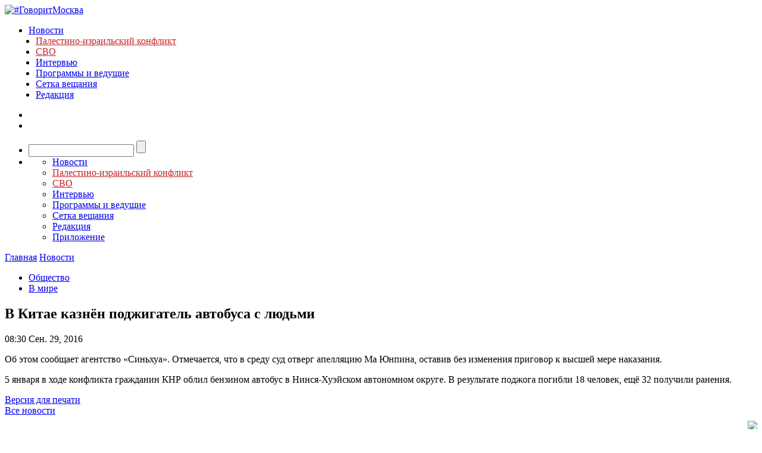

--- FILE ---
content_type: text/javascript; charset=utf-8
request_url: https://rb.infox.sg/json?id=3904&adblock=false&o=0
body_size: 5864
content:
[{"img": "https://rb.infox.sg/img/887447/image_402.jpg?259", "width": "300", "height": "185", "bg_hex": "#373535", "bg_rgb": "55,53,53", "text_color": "#fff", "timestamp": "1765089003874", "created": "1764749137091", "id": "887447", "title": "СБУ начала проверку в отношении командования 225-го полка ВСУ", "category": "politics", "body": "В российских силовых структурах рассказали РИА Новости, что сотрудники Службы безопасности Украины организовали проверку в отношении командования 225-го штурмового полка", "source": "russian.rt.com", "linkTarget": "byDefault", "url": "//rb.infox.sg/click?aid=887447&type=exchange&id=3904&su=aHR0cHM6Ly9jaXMuaW5mb3guc2cvcG9saXRpY3MvbmV3cy81ZkRUTi8/dXRtX3NvdXJjZT1nb3Zvcml0bW9za3ZhLnJ1JnV0bV9jYW1wYWlnbj0zOTA0JnV0bV9tZWRpdW09ZXhjaGFuZ2UmdXRtX2NvbnRlbnQ9cnVzc2lhbi5ydC5jb20maWQ9Z292b3JpdG1vc2t2YS5ydS=="}, {"img": "https://rb.infox.sg/img/886487/image_402.jpg?452", "width": "300", "height": "185", "bg_hex": "#747062", "bg_rgb": "116,112,98", "text_color": "#fff", "timestamp": "1765089003874", "created": "1764327409115", "id": "886487", "title": "NYT: США не знают, по кому наносят удары около Венесуэлы", "category": "politics", "body": "Американские военные не знают, кто именно находится в лодках, которые они поражают у берегов Венесуэлы в рамках борьбы с наркоторговлей.", "source": "russian.rt.com", "linkTarget": "byDefault", "url": "//rb.infox.sg/click?aid=886487&type=exchange&id=3904&su=aHR0cHM6Ly9jaXMuaW5mb3guc2cvcG9saXRpY3MvbmV3cy81ZUVhYS8/dXRtX3NvdXJjZT1nb3Zvcml0bW9za3ZhLnJ1JnV0bV9jYW1wYWlnbj0zOTA0JnV0bV9tZWRpdW09ZXhjaGFuZ2UmdXRtX2NvbnRlbnQ9cnVzc2lhbi5ydC5jb20maWQ9Z292b3JpdG1vc2t2YS5ydS=="}, {"img": "https://rb.infox.sg/img/886497/image_402.jpg?738", "width": "300", "height": "185", "bg_hex": "#182A38", "bg_rgb": "24,42,56", "text_color": "#fff", "timestamp": "1765089003874", "created": "1764328082127", "id": "886497", "title": "Профессор Вольф: Запад хочет разделить Россию", "category": "others", "body": "Страны Запада мечтают о разделении России на малые государства, чтобы воспользоваться высвободившимися ресурсами и предотвратить свой упадок. Об этом заявил", "source": "russian.rt.com", "linkTarget": "byDefault", "url": "//rb.infox.sg/click?aid=886497&type=exchange&id=3904&su=aHR0cHM6Ly9jaXMuaW5mb3guc2cvcG9saXRpY3MvbmV3cy81ZUQ5aC8/dXRtX3NvdXJjZT1nb3Zvcml0bW9za3ZhLnJ1JnV0bV9jYW1wYWlnbj0zOTA0JnV0bV9tZWRpdW09ZXhjaGFuZ2UmdXRtX2NvbnRlbnQ9cnVzc2lhbi5ydC5jb20maWQ9Z292b3JpdG1vc2t2YS5ydS=="}, {"img": "https://rb.infox.sg/img/886485/image_402.jpg?315", "width": "300", "height": "185", "bg_hex": "#394450", "bg_rgb": "57,68,80", "text_color": "#fff", "timestamp": "1765089003874", "created": "1764327327083", "id": "886485", "title": "Reuters: план Трампа по Украине может обернуться «чёрной дырой»", "category": "politics", "body": "План президента США Дональда Трампа по урегулированию конфликта на Украине может обернуться «чёрной дырой» для экономики Европы, отмечает экономический обозреватель", "source": "russian.rt.com", "linkTarget": "byDefault", "url": "//rb.infox.sg/click?aid=886485&type=exchange&id=3904&su=aHR0cHM6Ly9jaXMuaW5mb3guc2cvcG9saXRpY3MvbmV3cy81ZUVRYS8/dXRtX3NvdXJjZT1nb3Zvcml0bW9za3ZhLnJ1JnV0bV9jYW1wYWlnbj0zOTA0JnV0bV9tZWRpdW09ZXhjaGFuZ2UmdXRtX2NvbnRlbnQ9cnVzc2lhbi5ydC5jb20maWQ9Z292b3JpdG1vc2t2YS5ydS=="}, {"img": "https://rb.infox.sg/img/886478/image_402.jpg?915", "width": "300", "height": "185", "bg_hex": "#888482", "bg_rgb": "136,132,130", "text_color": "#000", "timestamp": "1765089003874", "created": "1764326958965", "id": "886478", "title": "В городе Шахты Ростовской области ввели локальный режим ЧС", "category": "others", "body": "В районе повреждённых в результате атаки украинских БПЛА домов в городе Шахты Ростовской области ввели локальный режим ЧС.", "source": "russian.rt.com", "linkTarget": "byDefault", "url": "//rb.infox.sg/click?aid=886478&type=exchange&id=3904&su=aHR0cHM6Ly9jaXMuaW5mb3guc2cvcG9saXRpY3MvbmV3cy81ZUZxdC8/dXRtX3NvdXJjZT1nb3Zvcml0bW9za3ZhLnJ1JnV0bV9jYW1wYWlnbj0zOTA0JnV0bV9tZWRpdW09ZXhjaGFuZ2UmdXRtX2NvbnRlbnQ9cnVzc2lhbi5ydC5jb20maWQ9Z292b3JpdG1vc2t2YS5ydS=="}, {"img": "https://rb.infox.sg/img/886505/image_402.jpg?571", "width": "300", "height": "185", "bg_hex": "#8BABDE", "bg_rgb": "139,171,222", "text_color": "#000", "timestamp": "1765089003874", "created": "1764328580379", "id": "886505", "title": "Steigan: НАТО ждёт скорая политическая смерть", "category": "politics", "body": "Конфликт на Украине продемонстрировал утрату политической силы НАТО.", "source": "russian.rt.com", "linkTarget": "byDefault", "url": "//rb.infox.sg/click?aid=886505&type=exchange&id=3904&su=aHR0cHM6Ly9jaXMuaW5mb3guc2cvcG9saXRpY3MvbmV3cy81ZUJEZC8/dXRtX3NvdXJjZT1nb3Zvcml0bW9za3ZhLnJ1JnV0bV9jYW1wYWlnbj0zOTA0JnV0bV9tZWRpdW09ZXhjaGFuZ2UmdXRtX2NvbnRlbnQ9cnVzc2lhbi5ydC5jb20maWQ9Z292b3JpdG1vc2t2YS5ydS=="}]